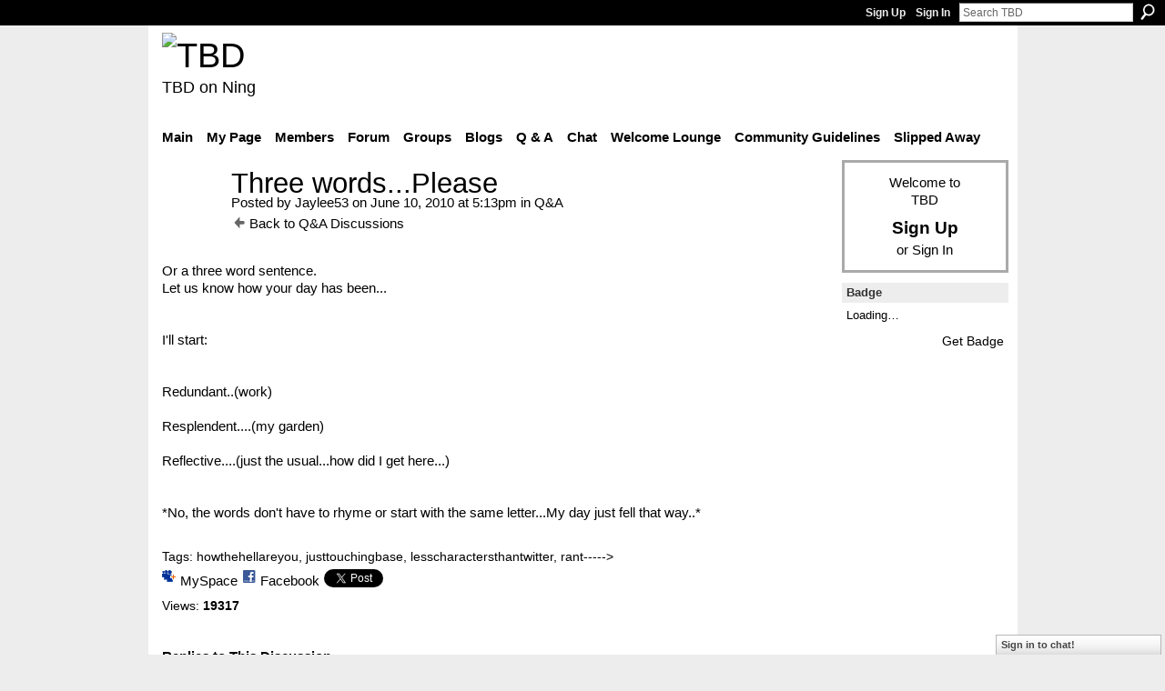

--- FILE ---
content_type: text/html; charset=UTF-8
request_url: http://teebeedee.ning.com/forum/topics/three-wordsplease?groupUrl=qa&commentId=1991841%3AComment%3A1005084&groupId=1991841%3AGroup%3A955069
body_size: 45748
content:
<!DOCTYPE html>
<html lang="en" xmlns:og="http://ogp.me/ns#">
    <head data-layout-view="default">
<script>
    window.dataLayer = window.dataLayer || [];
        </script>
<!-- Google Tag Manager -->
<script>(function(w,d,s,l,i){w[l]=w[l]||[];w[l].push({'gtm.start':
new Date().getTime(),event:'gtm.js'});var f=d.getElementsByTagName(s)[0],
j=d.createElement(s),dl=l!='dataLayer'?'&l='+l:'';j.async=true;j.src=
'https://www.googletagmanager.com/gtm.js?id='+i+dl;f.parentNode.insertBefore(j,f);
})(window,document,'script','dataLayer','GTM-T5W4WQ');</script>
<!-- End Google Tag Manager -->
            <meta http-equiv="Content-Type" content="text/html; charset=utf-8" />
    <title>Three words...Please - TBD</title>
    <link rel="icon" href="http://teebeedee.ning.com/favicon.ico" type="image/x-icon" />
    <link rel="SHORTCUT ICON" href="http://teebeedee.ning.com/favicon.ico" type="image/x-icon" />
    <meta name="description" content="Or a three word sentence. Let us know how your day has been...   I'll start:   Redundant..(work)  Resplendent....(my garden)  Reflective....(just the usual...h…" />
    <meta name="keywords" content="howthehellareyou, justtouchingbase, lesscharactersthantwitter, rant-----&amp;gt;" />
<meta name="title" content="Three words...Please" />
<meta property="og:type" content="website" />
<meta property="og:url" content="http://teebeedee.ning.com/forum/topics/three-wordsplease?groupUrl=qa&amp;commentId=1991841%3AComment%3A1005084&amp;groupId=1991841%3AGroup%3A955069" />
<meta property="og:title" content="Three words...Please" />
<meta property="og:image" content="https://storage.ning.com/topology/rest/1.0/file/get/2746163235?profile=UPSCALE_150x150">
<meta name="twitter:card" content="summary" />
<meta name="twitter:title" content="Three words...Please" />
<meta name="twitter:description" content="Or a three word sentence. Let us know how your day has been...   I'll start:   Redundant..(work)  Resplendent....(my garden)  Reflective....(just the usual...h…" />
<meta name="twitter:image" content="https://storage.ning.com/topology/rest/1.0/file/get/2746163235?profile=UPSCALE_150x150" />
<link rel="image_src" href="https://storage.ning.com/topology/rest/1.0/file/get/2746163235?profile=UPSCALE_150x150" />
<script type="text/javascript">
    djConfig = { baseScriptUri: 'http://teebeedee.ning.com/xn/static-6.11.8.1/js/dojo-0.3.1-ning/', isDebug: false }
ning = {"CurrentApp":{"premium":true,"iconUrl":"https:\/\/storage.ning.com\/topology\/rest\/1.0\/file\/get\/2746163235?profile=UPSCALE_150x150","url":"httpTeeBeeDee.ning.com","domains":[],"online":true,"privateSource":true,"id":"TeeBeeDee","appId":1991841,"description":"a home for TBD members.\nStill breathing, still living and still sharing.","name":"TBD","owner":"3ub11zuu7b15x","createdDate":"2008-01-31T20:54:57.467Z","runOwnAds":false},"CurrentProfile":null,"maxFileUploadSize":5};
        (function(){
            if (!window.ning) { return; }

            var age, gender, rand, obfuscated, combined;

            obfuscated = document.cookie.match(/xgdi=([^;]+)/);
            if (obfuscated) {
                var offset = 100000;
                obfuscated = parseInt(obfuscated[1]);
                rand = obfuscated / offset;
                combined = (obfuscated % offset) ^ rand;
                age = combined % 1000;
                gender = (combined / 1000) & 3;
                gender = (gender == 1 ? 'm' : gender == 2 ? 'f' : 0);
                ning.viewer = {"age":age,"gender":gender};
            }
        })();

        if (window.location.hash.indexOf('#!/') == 0) {
        window.location.replace(window.location.hash.substr(2));
    }
    window.xg = window.xg || {};
xg.captcha = {
    'shouldShow': false,
    'siteKey': '6Ldf3AoUAAAAALPgNx2gcXc8a_5XEcnNseR6WmsT'
};
xg.addOnRequire = function(f) { xg.addOnRequire.functions.push(f); };
xg.addOnRequire.functions = [];
xg.addOnFacebookLoad = function (f) { xg.addOnFacebookLoad.functions.push(f); };
xg.addOnFacebookLoad.functions = [];
xg._loader = {
    p: 0,
    loading: function(set) {  this.p++; },
    onLoad: function(set) {
                this.p--;
        if (this.p == 0 && typeof(xg._loader.onDone) == 'function') {
            xg._loader.onDone();
        }
    }
};
xg._loader.loading('xnloader');
if (window.bzplcm) {
    window.bzplcm._profileCount = 0;
    window.bzplcm._profileSend = function() { if (window.bzplcm._profileCount++ == 1) window.bzplcm.send(); };
}
xg._loader.onDone = function() {
            if(window.bzplcm)window.bzplcm.start('ni');
        xg.shared.util.parseWidgets();    var addOnRequireFunctions = xg.addOnRequire.functions;
    xg.addOnRequire = function(f) { f(); };
    try {
        if (addOnRequireFunctions) { dojo.lang.forEach(addOnRequireFunctions, function(onRequire) { onRequire.apply(); }); }
    } catch (e) {
        if(window.bzplcm)window.bzplcm.ts('nx').send();
        throw e;
    }
    if(window.bzplcm) { window.bzplcm.stop('ni'); window.bzplcm._profileSend(); }
};
window.xn = { track: { event: function() {}, pageView: function() {}, registerCompletedFlow: function() {}, registerError: function() {}, timer: function() { return { lapTime: function() {} }; } } };</script>
<meta name="medium" content="news" /><link rel="alternate" type="application/atom+xml" title="Three words...Please - TBD" href="http://teebeedee.ning.com/forum/topics/three-wordsplease?groupUrl=qa&amp;commentId=1991841%3AComment%3A1005084&amp;groupId=1991841%3AGroup%3A955069&amp;feed=yes&amp;xn_auth=no" /><link rel="alternate" type="application/atom+xml" title="Q&amp;amp;A - TBD" href="http://teebeedee.ning.com/group/qa/forum?sort=mostRecent&amp;feed=yes&amp;xn_auth=no" />
<style type="text/css" media="screen,projection">
#xg_navigation ul div.xg_subtab ul li a {
    color:#333333;
    background:#F2F2F2;
}
#xg_navigation ul div.xg_subtab ul li a:hover {
    color:#000000;
    background:#D9D9D9;
}
</style>

<style type="text/css" media="screen,projection">
@import url("http://static.ning.com/socialnetworkmain/widgets/index/css/common.min.css?xn_version=1229287718");
@import url("http://static.ning.com/socialnetworkmain/widgets/forum/css/component.min.css?xn_version=148829171");
@import url("http://static.ning.com/socialnetworkmain/widgets/chat/css/bottom-bar.min.css?xn_version=512265546");

</style>

<style type="text/css" media="screen,projection">
@import url("/generated-6946911921b1a8-57463101-css?xn_version=202512201152");

</style>

<style type="text/css" media="screen,projection">
@import url("/generated-69468fd4d60f40-62960780-css?xn_version=202512201152");

</style>

<!--[if IE 6]>
    <link rel="stylesheet" type="text/css" href="http://static.ning.com/socialnetworkmain/widgets/index/css/common-ie6.min.css?xn_version=463104712" />
<![endif]-->
<!--[if IE 7]>
<link rel="stylesheet" type="text/css" href="http://static.ning.com/socialnetworkmain/widgets/index/css/common-ie7.css?xn_version=2712659298" />
<![endif]-->
<link rel="EditURI" type="application/rsd+xml" title="RSD" href="http://teebeedee.ning.com/profiles/blog/rsd" />
<script type="text/javascript">(function(a,b){if(/(android|bb\d+|meego).+mobile|avantgo|bada\/|blackberry|blazer|compal|elaine|fennec|hiptop|iemobile|ip(hone|od)|iris|kindle|lge |maemo|midp|mmp|netfront|opera m(ob|in)i|palm( os)?|phone|p(ixi|re)\/|plucker|pocket|psp|series(4|6)0|symbian|treo|up\.(browser|link)|vodafone|wap|windows (ce|phone)|xda|xiino/i.test(a)||/1207|6310|6590|3gso|4thp|50[1-6]i|770s|802s|a wa|abac|ac(er|oo|s\-)|ai(ko|rn)|al(av|ca|co)|amoi|an(ex|ny|yw)|aptu|ar(ch|go)|as(te|us)|attw|au(di|\-m|r |s )|avan|be(ck|ll|nq)|bi(lb|rd)|bl(ac|az)|br(e|v)w|bumb|bw\-(n|u)|c55\/|capi|ccwa|cdm\-|cell|chtm|cldc|cmd\-|co(mp|nd)|craw|da(it|ll|ng)|dbte|dc\-s|devi|dica|dmob|do(c|p)o|ds(12|\-d)|el(49|ai)|em(l2|ul)|er(ic|k0)|esl8|ez([4-7]0|os|wa|ze)|fetc|fly(\-|_)|g1 u|g560|gene|gf\-5|g\-mo|go(\.w|od)|gr(ad|un)|haie|hcit|hd\-(m|p|t)|hei\-|hi(pt|ta)|hp( i|ip)|hs\-c|ht(c(\-| |_|a|g|p|s|t)|tp)|hu(aw|tc)|i\-(20|go|ma)|i230|iac( |\-|\/)|ibro|idea|ig01|ikom|im1k|inno|ipaq|iris|ja(t|v)a|jbro|jemu|jigs|kddi|keji|kgt( |\/)|klon|kpt |kwc\-|kyo(c|k)|le(no|xi)|lg( g|\/(k|l|u)|50|54|\-[a-w])|libw|lynx|m1\-w|m3ga|m50\/|ma(te|ui|xo)|mc(01|21|ca)|m\-cr|me(rc|ri)|mi(o8|oa|ts)|mmef|mo(01|02|bi|de|do|t(\-| |o|v)|zz)|mt(50|p1|v )|mwbp|mywa|n10[0-2]|n20[2-3]|n30(0|2)|n50(0|2|5)|n7(0(0|1)|10)|ne((c|m)\-|on|tf|wf|wg|wt)|nok(6|i)|nzph|o2im|op(ti|wv)|oran|owg1|p800|pan(a|d|t)|pdxg|pg(13|\-([1-8]|c))|phil|pire|pl(ay|uc)|pn\-2|po(ck|rt|se)|prox|psio|pt\-g|qa\-a|qc(07|12|21|32|60|\-[2-7]|i\-)|qtek|r380|r600|raks|rim9|ro(ve|zo)|s55\/|sa(ge|ma|mm|ms|ny|va)|sc(01|h\-|oo|p\-)|sdk\/|se(c(\-|0|1)|47|mc|nd|ri)|sgh\-|shar|sie(\-|m)|sk\-0|sl(45|id)|sm(al|ar|b3|it|t5)|so(ft|ny)|sp(01|h\-|v\-|v )|sy(01|mb)|t2(18|50)|t6(00|10|18)|ta(gt|lk)|tcl\-|tdg\-|tel(i|m)|tim\-|t\-mo|to(pl|sh)|ts(70|m\-|m3|m5)|tx\-9|up(\.b|g1|si)|utst|v400|v750|veri|vi(rg|te)|vk(40|5[0-3]|\-v)|vm40|voda|vulc|vx(52|53|60|61|70|80|81|83|85|98)|w3c(\-| )|webc|whit|wi(g |nc|nw)|wmlb|wonu|x700|yas\-|your|zeto|zte\-/i.test(a.substr(0,4)))window.location.replace(b)})(navigator.userAgent||navigator.vendor||window.opera,'http://teebeedee.ning.com/m/group/discussion?id=1991841%3ATopic%3A984084');</script>
    </head>
    <body>
<!-- Google Tag Manager (noscript) -->
<noscript><iframe src="https://www.googletagmanager.com/ns.html?id=GTM-T5W4WQ"
height="0" width="0" style="display:none;visibility:hidden"></iframe></noscript>
<!-- End Google Tag Manager (noscript) -->
                <div id="xn_bar">
            <div id="xn_bar_menu">
                <div id="xn_bar_menu_branding" >
                                    </div>

                <div id="xn_bar_menu_more">
                    <form id="xn_bar_menu_search" method="GET" action="http://teebeedee.ning.com/main/search/search">
                        <fieldset>
                            <input type="text" name="q" id="xn_bar_menu_search_query" value="Search TBD" _hint="Search TBD" accesskey="4" class="text xj_search_hint" />
                            <a id="xn_bar_menu_search_submit" href="#" onclick="document.getElementById('xn_bar_menu_search').submit();return false">Search</a>
                        </fieldset>
                    </form>
                </div>

                            <ul id="xn_bar_menu_tabs">
                                            <li><a href="http://teebeedee.ning.com/main/authorization/signUp?target=http%3A%2F%2Fteebeedee.ning.com%2Fforum%2Ftopics%2Fthree-wordsplease%3FgroupUrl%3Dqa%26commentId%3D1991841%253AComment%253A1005084%26groupId%3D1991841%253AGroup%253A955069">Sign Up</a></li>
                                                <li><a href="http://teebeedee.ning.com/main/authorization/signIn?target=http%3A%2F%2Fteebeedee.ning.com%2Fforum%2Ftopics%2Fthree-wordsplease%3FgroupUrl%3Dqa%26commentId%3D1991841%253AComment%253A1005084%26groupId%3D1991841%253AGroup%253A955069">Sign In</a></li>
                                    </ul>
                        </div>
        </div>
        
        
        <div id="xg" class="xg_theme xg_widget_forum xg_widget_forum_topic xg_widget_forum_topic_show" data-layout-pack="classic">
            <div id="xg_head">
                <div id="xg_masthead">
                    <p id="xg_sitename"><a id="application_name_header_link" href="/"><img src="http://storage.ning.com/topology/rest/1.0/file/get/2236855831?profile=RESIZE_320x320" alt="TBD"></a></p>
                    <p id="xg_sitedesc" class="xj_site_desc">TBD on Ning</p>
                </div>
                <div id="xg_navigation">
                    <ul>
    <li id="xg_tab_main" class="xg_subtab"><a href="/"><span>Main</span></a></li><li id="xg_tab_profile" class="xg_subtab"><a href="/profiles"><span>My Page</span></a></li><li id="xg_tab_members" class="xg_subtab"><a href="/profiles/members/"><span>Members</span></a></li><li id="xg_tab_forum" class="xg_subtab"><a href="/forum"><span>Forum</span></a></li><li id="xg_tab_groups" class="xg_subtab this"><a href="/groups"><span>Groups</span></a></li><li id="xg_tab_blogs" class="xg_subtab"><a href="/profiles/blog/list"><span>Blogs</span></a></li><li id="xg_tab_xn0" class="xg_subtab"><a href="/group/qa"><span>Q &amp; A</span></a></li><li id="xg_tab_chat" class="xg_subtab"><a href="/chat"><span>Chat</span></a></li><li id="xg_tab_xn3" class="xg_subtab"><a href="/group/thewelcomelounge"><span>Welcome Lounge</span></a></li><li id="xg_tab_xn1" class="xg_subtab"><a href="/group/communityguidelines"><span>Community Guidelines</span></a></li><li id="xg_tab_xn2" class="xg_subtab"><a href="/group/slipped-away"><span>Slipped Away</span></a></li></ul>

                </div>
            </div>
            
            <div id="xg_body">
                
                <div class="xg_column xg_span-16 xj_classic_canvas">
                    <div class="xg_module xg_module_with_dialog">
    <div class="xg_headline xg_headline-img xg_headline-2l">
    <div class="ib"><span class="xg_avatar"><a class="fn url" href="http://teebeedee.ning.com/profile/Jaylee53"  title="Jaylee53"><span class="table_img dy-avatar dy-avatar-64 "><img  class="photo photo" src="http://storage.ning.com/topology/rest/1.0/file/get/2190196351?profile=RESIZE_64x64&amp;width=64&amp;height=64&amp;crop=1%3A1" alt="" /></span></a></span></div>
<div class="tb"><h1>Three words...Please</h1>
        <ul class="navigation byline">
            <li><a class="nolink">Posted by </a><a href="/profile/Jaylee53">Jaylee53</a><a class="nolink"> on June 10, 2010 at 5:13pm in </a><a href="http://teebeedee.ning.com/group/qa">Q&amp;A</a></li>
            <li><a href="http://teebeedee.ning.com/group/qa/forum" class="xg_sprite xg_sprite-back">Back to Q&amp;A Discussions</a></li>
        </ul>
    </div>
</div>
    <div class="xg_module_body">
        <div class="discussion" data-category-id="">
            <div class="description">
                                <div class="xg_user_generated">
                    <p>Or a three word sentence.<br/> Let us know how your day has been...<br/> <br/> <br/> I'll start:<br/> <br/> <br/> Redundant..(work)<br/> <br/> Resplendent....(my garden)<br/> <br/> Reflective....(just the usual...how did I get here...)<br/> <br/> <br/> *No, the words don't have to rhyme or start with the same letter...My day just fell that way..*<br/> <br/></p>                </div>
            </div>
        </div>
                    <p class="small" id="tagsList">
                Tags: <a href="http://teebeedee.ning.com/group/qa/forum/topic/listForTag?tag=howthehellareyou">howthehellareyou</a>, <a href="http://teebeedee.ning.com/group/qa/forum/topic/listForTag?tag=justtouchingbase">justtouchingbase</a>, <a href="http://teebeedee.ning.com/group/qa/forum/topic/listForTag?tag=lesscharactersthantwitter">lesscharactersthantwitter</a>, <a href="http://teebeedee.ning.com/group/qa/forum/topic/listForTag?tag=rant-----%3E">rant-----&gt;</a>            </p>
                <div class="left-panel">
                            <p class="share-links clear">
                <a href="http://www.myspace.com/Modules/PostTo/Pages/?t=Three%20words...Please&c=Check%20out%20%22Three%20words...Please%22%20on%20TBD&u=http%3A%2F%2Fteebeedee.ning.com%2Fxn%2Fdetail%2F1991841%3ATopic%3A984084&l=2" class="post_to_myspace" target="_blank">MySpace</a>            <script>!function(d,s,id){var js,fjs=d.getElementsByTagName(s)[0];if(!d.getElementById(id)){js=d.createElement(s);js.id=id;js.src="//platform.twitter.com/widgets.js";fjs.parentNode.insertBefore(js,fjs);}}(document,"script","twitter-wjs");</script>
                    <span class="xg_tweet">
        <a href="https://twitter.com/share" class="post_to_twitter twitter-share-button" target="_blank"
            data-text="Checking out &quot;Three words...Please&quot; on TBD:" data-url="http://teebeedee.ning.com/forum/topics/three-wordsplease?groupUrl=qa&amp;commentId=1991841%3AComment%3A1005084&amp;groupId=1991841%3AGroup%3A955069" data-count="none" data-dnt="true">Tweet</a>
        </span>
                <a class="post_to_facebook xj_post_to_facebook" href="http://www.facebook.com/share.php?u=http%3A%2F%2Fteebeedee.ning.com%2Fforum%2Ftopics%2Fthree-wordsplease%3FgroupUrl%3Dqa%26commentId%3D1991841%253AComment%253A1005084%26groupId%3D1991841%253AGroup%253A955069%26xg_source%3Dfacebookshare&amp;t=" _url="http://teebeedee.ning.com/forum/topics/three-wordsplease?groupUrl=qa&amp;commentId=1991841%3AComment%3A1005084&amp;groupId=1991841%3AGroup%3A955069&amp;xg_source=facebookshare" _title="" _log="{&quot;module&quot;:&quot;forum&quot;,&quot;page&quot;:&quot;topic&quot;,&quot;action&quot;:&quot;show&quot;}">Facebook</a>
                    </p>
                            <script>xg.addOnRequire(function () { xg.post('/main/viewcount/update?xn_out=json', {key: '1991841:Topic:984084', x: 'cc635f6'}); });</script>                <p class="small dy-clear view-count-container">
    <span class="view-count-label">Views:</span> <span class="view-count">19317</span></p>

                    </div>
                <dl id="cf" class="discussion noindent">
                    </dl>
    </div>
</div>
    <div class="xg_module">
            <div id="discussionReplies" >
            <div class="xg_module_body">
                <h3 id="comments" _scrollTo="cid-1991841:Comment:1005084">Replies to This Discussion</h3>
                                    <dl class="discussion clear i0 xg_lightborder">
    <dt class="byline">
        <a name="1991841:Comment:1004929" id="cid-1991841:Comment:1004929"></a>         <span class="xg_avatar"><a class="fn url" href="http://teebeedee.ning.com/profile/BobStepp"  title="Bob Stepp"><span class="table_img dy-avatar dy-avatar-48 "><img  class="photo photo left" src="http://storage.ning.com/topology/rest/1.0/file/get/2190199979?profile=RESIZE_48X48&amp;width=48&amp;height=48&amp;crop=1%3A1" alt="" /></span></a></span><a name="1991841Comment1004929" href="http://teebeedee.ning.com/xn/detail/1991841:Comment:1004929" title="Permalink to this Reply" class="xg_icon xg_icon-permalink">Permalink</a> Reply by <a href="http://teebeedee.ning.com/group/qa/forum/topic/listForContributor?user=0lt9gs1mpc1m7" class="fn url">Bob Stepp</a> on <span class="timestamp">July 6, 2010 at 7:03pm</span>    </dt>
        <dd>
                        <div class="description" id="desc_1991841Comment1004929"><div class="xg_user_generated">Happy<br />
<br />
relaxing<br />
<br />
"incident"</div></div>
                </dd>
        <dd>
        <ul class="actionlinks">
    <li class="actionlink"></li>    </ul>
</dl>
<dl class="discussion clear i0 xg_lightborder">
    <dt class="byline">
        <a name="1991841:Comment:1004961" id="cid-1991841:Comment:1004961"></a>         <span class="xg_avatar"><a class="fn url" href="http://teebeedee.ning.com/profile/Taylor565"  title="d&#039;s girl"><span class="table_img dy-avatar dy-avatar-48 "><img  class="photo photo left" src="http://storage.ning.com/topology/rest/1.0/file/get/2190210434?profile=RESIZE_48X48&amp;width=48&amp;height=48&amp;crop=1%3A1" alt="" /></span></a></span><a name="1991841Comment1004961" href="http://teebeedee.ning.com/xn/detail/1991841:Comment:1004961" title="Permalink to this Reply" class="xg_icon xg_icon-permalink">Permalink</a> Reply by <a href="http://teebeedee.ning.com/group/qa/forum/topic/listForContributor?user=1o8iz6ivikl8x" class="fn url">d&#039;s girl</a> on <span class="timestamp">July 6, 2010 at 8:33pm</span>    </dt>
        <dd>
                        <div class="description" id="desc_1991841Comment1004961"><div class="xg_user_generated">Worked hard tonight.</div></div>
                </dd>
        <dd>
        <ul class="actionlinks">
    <li class="actionlink"></li>    </ul>
</dl>
<dl class="discussion clear i0 xg_lightborder">
    <dt class="byline">
        <a name="1991841:Comment:1004976" id="cid-1991841:Comment:1004976"></a>         <span class="xg_avatar"><a class="fn url" href="http://teebeedee.ning.com/profile/Goldilocks46"  title="Goldilocks46"><span class="table_img dy-avatar dy-avatar-48 "><img  class="photo photo left" src="http://storage.ning.com/topology/rest/1.0/file/get/2190182477?profile=RESIZE_48X48&amp;width=48&amp;height=48&amp;crop=1%3A1" alt="" /></span></a></span><a name="1991841Comment1004976" href="http://teebeedee.ning.com/xn/detail/1991841:Comment:1004976" title="Permalink to this Reply" class="xg_icon xg_icon-permalink">Permalink</a> Reply by <a href="http://teebeedee.ning.com/group/qa/forum/topic/listForContributor?user=0mnwj3t6ja9ua" class="fn url">Goldilocks46</a> on <span class="timestamp">July 6, 2010 at 9:33pm</span>    </dt>
        <dd>
                        <div class="description" id="desc_1991841Comment1004976"><div class="xg_user_generated">Grateful<br />
<br />
For<br />
<br />
A/C!</div></div>
                </dd>
        <dd>
        <ul class="actionlinks">
    <li class="actionlink"></li>    </ul>
</dl>
<dl class="discussion clear i1 xg_lightborder">
    <dt class="byline">
        <a name="1991841:Comment:1005084" id="cid-1991841:Comment:1005084"></a>         <span class="xg_avatar"><a class="fn url" href="http://teebeedee.ning.com/profile/BobStepp"  title="Bob Stepp"><span class="table_img dy-avatar dy-avatar-48 "><img  class="photo photo left" src="http://storage.ning.com/topology/rest/1.0/file/get/2190199979?profile=RESIZE_48X48&amp;width=48&amp;height=48&amp;crop=1%3A1" alt="" /></span></a></span><a name="1991841Comment1005084" href="http://teebeedee.ning.com/xn/detail/1991841:Comment:1005084" title="Permalink to this Reply" class="xg_icon xg_icon-permalink">Permalink</a> Reply by <a href="http://teebeedee.ning.com/group/qa/forum/topic/listForContributor?user=0lt9gs1mpc1m7" class="fn url">Bob Stepp</a> on <span class="timestamp">July 7, 2010 at 5:52am</span>    </dt>
        <dd>
                        <div class="description" id="desc_1991841Comment1005084"><div class="xg_user_generated">Awake<br />
<br />
and<br />
<br />
vertical!</div></div>
                </dd>
        <dd>
        <ul class="actionlinks">
    <li class="actionlink"></li>    </ul>
</dl>
<dl class="discussion clear i0 xg_lightborder">
    <dt class="byline">
        <a name="1991841:Comment:1005104" id="cid-1991841:Comment:1005104"></a>         <span class="xg_avatar"><a class="fn url" href="http://teebeedee.ning.com/profile/Chezmoi"  title="Chez moi"><span class="table_img dy-avatar dy-avatar-48 "><img  class="photo photo left" src="http://storage.ning.com/topology/rest/1.0/file/get/2190181173?profile=RESIZE_48X48&amp;width=48&amp;height=48&amp;crop=1%3A1" alt="" /></span></a></span><a name="1991841Comment1005104" href="http://teebeedee.ning.com/xn/detail/1991841:Comment:1005104" title="Permalink to this Reply" class="xg_icon xg_icon-permalink">Permalink</a> Reply by <a href="http://teebeedee.ning.com/group/qa/forum/topic/listForContributor?user=2m25fq0l2ie0d" class="fn url">Chez moi</a> on <span class="timestamp">July 7, 2010 at 6:23am</span>    </dt>
        <dd>
                        <div class="description" id="desc_1991841Comment1005104"><div class="xg_user_generated">On<br />
My<br />
Way</div></div>
                </dd>
        <dd>
        <ul class="actionlinks">
    <li class="actionlink"></li>    </ul>
</dl>
<dl class="discussion clear i3 xg_lightborder">
    <dt class="byline">
        <a name="1991841:Comment:1005151" id="cid-1991841:Comment:1005151"></a>         <span class="xg_avatar"><a class="fn url" href="http://teebeedee.ning.com/profile/SlayerDug"  title="Slayer Dug"><span class="table_img dy-avatar dy-avatar-48 "><img  class="photo photo left" src="http://storage.ning.com/topology/rest/1.0/file/get/2190188487?profile=RESIZE_48X48&amp;width=48&amp;height=48&amp;crop=1%3A1" alt="" /></span></a></span><a name="1991841Comment1005151" href="http://teebeedee.ning.com/xn/detail/1991841:Comment:1005151" title="Permalink to this Reply" class="xg_icon xg_icon-permalink">Permalink</a> Reply by <a href="http://teebeedee.ning.com/group/qa/forum/topic/listForContributor?user=2yva618ipcmd1" class="fn url">Slayer Dug</a> on <span class="timestamp">July 7, 2010 at 8:15am</span>    </dt>
        <dd>
                        <div class="description" id="desc_1991841Comment1005151"><div class="xg_user_generated">Danger<br />
<br />
Will<br />
<br />
Robinson</div></div>
                </dd>
        <dd>
        <ul class="actionlinks">
    <li class="actionlink"></li>    </ul>
</dl>
<dl class="discussion clear i2 xg_lightborder">
    <dt class="byline">
        <a name="1991841:Comment:1005348" id="cid-1991841:Comment:1005348"></a>         <span class="xg_avatar"><a class="fn url" href="http://teebeedee.ning.com/profile/Chezmoi"  title="Chez moi"><span class="table_img dy-avatar dy-avatar-48 "><img  class="photo photo left" src="http://storage.ning.com/topology/rest/1.0/file/get/2190181173?profile=RESIZE_48X48&amp;width=48&amp;height=48&amp;crop=1%3A1" alt="" /></span></a></span><a name="1991841Comment1005348" href="http://teebeedee.ning.com/xn/detail/1991841:Comment:1005348" title="Permalink to this Reply" class="xg_icon xg_icon-permalink">Permalink</a> Reply by <a href="http://teebeedee.ning.com/group/qa/forum/topic/listForContributor?user=2m25fq0l2ie0d" class="fn url">Chez moi</a> on <span class="timestamp">July 7, 2010 at 1:21pm</span>    </dt>
        <dd>
                        <div class="description" id="desc_1991841Comment1005348"><div class="xg_user_generated"><i>Obedient<br />
<br />
Little<br />
<br />
Lemmings<br />
</i><br />
<br />
W<br />
T<br />
F</div></div>
                </dd>
        <dd>
        <ul class="actionlinks">
    <li class="actionlink"></li>    </ul>
</dl>
<dl class="discussion clear i0 xg_lightborder">
    <dt class="byline">
        <a name="1991841:Comment:1005178" id="cid-1991841:Comment:1005178"></a>         <span class="xg_avatar"><a class="fn url" href="http://teebeedee.ning.com/profile/funesthememorious"  title="funesthememorious"><span class="table_img dy-avatar dy-avatar-48 "><img  class="photo photo left" src="http://storage.ning.com/topology/rest/1.0/file/get/7543465469?profile=RESIZE_48X48&amp;width=48&amp;height=48&amp;crop=1%3A1" alt="" /></span></a></span><a name="1991841Comment1005178" href="http://teebeedee.ning.com/xn/detail/1991841:Comment:1005178" title="Permalink to this Reply" class="xg_icon xg_icon-permalink">Permalink</a> Reply by <a href="http://teebeedee.ning.com/group/qa/forum/topic/listForContributor?user=3w0zfdjq58ejc" class="fn url">funesthememorious</a> on <span class="timestamp">July 7, 2010 at 8:46am</span>    </dt>
        <dd>
                        <div class="description" id="desc_1991841Comment1005178"><div class="xg_user_generated">Cool<br />
and<br />
discreet</div></div>
                </dd>
        <dd>
        <ul class="actionlinks">
    <li class="actionlink"></li>    </ul>
</dl>
<dl class="discussion clear i0 xg_lightborder">
    <dt class="byline">
        <a name="1991841:Comment:1005363" id="cid-1991841:Comment:1005363"></a>         <span class="xg_avatar"><a class="fn url" href="http://teebeedee.ning.com/profile/Goldilocks46"  title="Goldilocks46"><span class="table_img dy-avatar dy-avatar-48 "><img  class="photo photo left" src="http://storage.ning.com/topology/rest/1.0/file/get/2190182477?profile=RESIZE_48X48&amp;width=48&amp;height=48&amp;crop=1%3A1" alt="" /></span></a></span><a name="1991841Comment1005363" href="http://teebeedee.ning.com/xn/detail/1991841:Comment:1005363" title="Permalink to this Reply" class="xg_icon xg_icon-permalink">Permalink</a> Reply by <a href="http://teebeedee.ning.com/group/qa/forum/topic/listForContributor?user=0mnwj3t6ja9ua" class="fn url">Goldilocks46</a> on <span class="timestamp">July 7, 2010 at 2:28pm</span>    </dt>
        <dd>
                        <div class="description" id="desc_1991841Comment1005363"><div class="xg_user_generated">Busy<br />
<br />
Busy<br />
<br />
Busy!</div></div>
                </dd>
        <dd>
        <ul class="actionlinks">
    <li class="actionlink"></li>    </ul>
</dl>
<dl class="discussion clear i1 xg_lightborder">
    <dt class="byline">
        <a name="1991841:Comment:1005491" id="cid-1991841:Comment:1005491"></a>         <span class="xg_avatar"><a class="fn url" href="http://teebeedee.ning.com/profile/Jaylee53"  title="Jaylee53"><span class="table_img dy-avatar dy-avatar-48 "><img  class="photo photo left" src="http://storage.ning.com/topology/rest/1.0/file/get/2190196351?profile=RESIZE_48X48&amp;width=48&amp;height=48&amp;crop=1%3A1" alt="" /></span></a></span><a name="1991841Comment1005491" href="http://teebeedee.ning.com/xn/detail/1991841:Comment:1005491" title="Permalink to this Reply" class="xg_icon xg_icon-permalink">Permalink</a> Reply by <a href="http://teebeedee.ning.com/group/qa/forum/topic/listForContributor?user=13ieuuwew0swv" class="fn url">Jaylee53</a> on <span class="timestamp">July 7, 2010 at 3:51pm</span>    </dt>
        <dd>
                        <div class="description" id="desc_1991841Comment1005491"><div class="xg_user_generated">Not so busy<br />
<br />
Just very hot<br />
<br />
Love my A/C</div></div>
                </dd>
        <dd>
        <ul class="actionlinks">
    <li class="actionlink"></li>    </ul>
</dl>
<dl class="discussion clear i0 xg_lightborder">
    <dt class="byline">
        <a name="1991841:Comment:1005659" id="cid-1991841:Comment:1005659"></a>         <span class="xg_avatar"><a class="fn url" href="http://teebeedee.ning.com/profile/GaryYoung"  title="Stir Young"><span class="table_img dy-avatar dy-avatar-48 "><img  class="photo photo left" src="http://storage.ning.com/topology/rest/1.0/file/get/2190182236?profile=RESIZE_48X48&amp;width=48&amp;height=48&amp;crop=1%3A1" alt="" /></span></a></span><a name="1991841Comment1005659" href="http://teebeedee.ning.com/xn/detail/1991841:Comment:1005659" title="Permalink to this Reply" class="xg_icon xg_icon-permalink">Permalink</a> Reply by <a href="http://teebeedee.ning.com/group/qa/forum/topic/listForContributor?user=29aaw4kvh00fv" class="fn url">Stir Young</a> on <span class="timestamp">July 7, 2010 at 6:49pm</span>    </dt>
        <dd>
                        <div class="description" id="desc_1991841Comment1005659"><div class="xg_user_generated">Less<br />
<br />
humidity<br />
<br />
today!</div></div>
                </dd>
        <dd>
        <ul class="actionlinks">
    <li class="actionlink"></li>    </ul>
</dl>
<dl class="discussion clear i1 xg_lightborder">
    <dt class="byline">
        <a name="1991841:Comment:1005665" id="cid-1991841:Comment:1005665"></a>         <span class="xg_avatar"><a class="fn url" href="http://teebeedee.ning.com/profile/BobStepp"  title="Bob Stepp"><span class="table_img dy-avatar dy-avatar-48 "><img  class="photo photo left" src="http://storage.ning.com/topology/rest/1.0/file/get/2190199979?profile=RESIZE_48X48&amp;width=48&amp;height=48&amp;crop=1%3A1" alt="" /></span></a></span><a name="1991841Comment1005665" href="http://teebeedee.ning.com/xn/detail/1991841:Comment:1005665" title="Permalink to this Reply" class="xg_icon xg_icon-permalink">Permalink</a> Reply by <a href="http://teebeedee.ning.com/group/qa/forum/topic/listForContributor?user=0lt9gs1mpc1m7" class="fn url">Bob Stepp</a> on <span class="timestamp">July 7, 2010 at 6:52pm</span>    </dt>
        <dd>
                        <div class="description" id="desc_1991841Comment1005665"><div class="xg_user_generated">Rain<br />
<br />
possible<br />
<br />
<br />
tonight</div></div>
                </dd>
        <dd>
        <ul class="actionlinks">
    <li class="actionlink"></li>    </ul>
</dl>
                            <ul class="pagination easyclear ">
                        <li><a class="" href="http://teebeedee.ning.com/forum/topics/three-wordsplease?groupUrl=qa&amp;groupId=1991841%3AGroup%3A955069&amp;id=1991841%3ATopic%3A984084&amp;page=13#comments">‹ Previous</a></li>
                        <li><a href="http://teebeedee.ning.com/forum/topics/three-wordsplease?groupUrl=qa&amp;groupId=1991841%3AGroup%3A955069&amp;id=1991841%3ATopic%3A984084&amp;page=1#comments">1</a></li>
                        <li><span>&hellip;</span><li>
                                <li><a href="http://teebeedee.ning.com/forum/topics/three-wordsplease?groupUrl=qa&amp;groupId=1991841%3AGroup%3A955069&amp;id=1991841%3ATopic%3A984084&amp;page=12#comments">12</a></li>
                            <li><a href="http://teebeedee.ning.com/forum/topics/three-wordsplease?groupUrl=qa&amp;groupId=1991841%3AGroup%3A955069&amp;id=1991841%3ATopic%3A984084&amp;page=13#comments">13</a></li>
                        <li><span>14</span></li>
                    <li><a href="http://teebeedee.ning.com/forum/topics/three-wordsplease?groupUrl=qa&amp;groupId=1991841%3AGroup%3A955069&amp;id=1991841%3ATopic%3A984084&amp;page=15#comments">15</a></li>
                            <li><a href="http://teebeedee.ning.com/forum/topics/three-wordsplease?groupUrl=qa&amp;groupId=1991841%3AGroup%3A955069&amp;id=1991841%3ATopic%3A984084&amp;page=16#comments">16</a></li>
                                <li><span>&hellip;</span><li>
                                    <li><a href="http://teebeedee.ning.com/forum/topics/three-wordsplease?groupUrl=qa&amp;groupId=1991841%3AGroup%3A955069&amp;id=1991841%3ATopic%3A984084&amp;page=394#comments">394</a></li>
                                <li><a class="" href="http://teebeedee.ning.com/forum/topics/three-wordsplease?groupUrl=qa&amp;groupId=1991841%3AGroup%3A955069&amp;id=1991841%3ATopic%3A984084&amp;page=15#comments">Next ›</a></li>
                                <li class="right">
                        <span style="display:none" dojoType="Pagination" _maxPage="394" _gotoUrl="http://teebeedee.ning.com/forum/topics/three-wordsplease?groupUrl=qa&amp;groupId=1991841%3AGroup%3A955069&amp;id=1991841%3ATopic%3A984084&amp;page=__PAGE___#comments">
                        <label>Page</label>
                        <input class="textfield pagination_input align-right" value="15" type="text" name="goto_page" size="2"/>
                        <input class="goto_button button" value="Go" type="button"/></span>
                    </li>
                            </ul>
                    </div>
            <div class="xg_module_foot">
                                    <p class="left">
                        <a class="xg_icon xg_icon-rss" href="http://teebeedee.ning.com/forum/topics/three-wordsplease?groupUrl=qa&amp;commentId=1991841%3AComment%3A1005084&amp;groupId=1991841%3AGroup%3A955069&amp;feed=yes&amp;xn_auth=no">RSS</a>
                    </p>
                            </div>
        </div>
    </div>

                </div>
                <div class="xg_column xg_span-4 xg_last xj_classic_sidebar">
                        <div class="xg_module" id="xg_module_account">
        <div class="xg_module_body xg_signup xg_lightborder">
            <p>Welcome to<br />TBD</p>
                        <p class="last-child"><big><strong><a href="http://teebeedee.ning.com/main/authorization/signUp?target=http%3A%2F%2Fteebeedee.ning.com%2Fforum%2Ftopics%2Fthree-wordsplease%3FgroupUrl%3Dqa%26commentId%3D1991841%253AComment%253A1005084%26groupId%3D1991841%253AGroup%253A955069">Sign Up</a></strong></big><br/>or <a href="http://teebeedee.ning.com/main/authorization/signIn?target=http%3A%2F%2Fteebeedee.ning.com%2Fforum%2Ftopics%2Fthree-wordsplease%3FgroupUrl%3Dqa%26commentId%3D1991841%253AComment%253A1005084%26groupId%3D1991841%253AGroup%253A955069" style="white-space:nowrap">Sign In</a></p>
                    </div>
    </div>
	<div class="xg_module module_badge">
		<div class="xg_module_head">
	    <h2>Badge</h2>
	    </div>
	    <div class="xg_module_body xj_badge_body xj_embed_container" data-module_name="badge" _embedCode="&lt;object classid=&quot;clsid:D27CDB6E-AE6D-11cf-96B8-444553540000&quot; codebase=&quot;http://fpdownload.macromedia.com/get/flashplayer/current/swflash.cab&quot;
    id=&quot;badgeSwf&quot; width=&quot;100%&quot; height=&quot;104&quot; &gt;
    &lt;param name=&quot;movie&quot; value=&quot;http://static.ning.com/socialnetworkmain/widgets/index/swf/badge.swf?xn_version=124632088&quot; /&gt;
    &lt;param name=&quot;quality&quot; value=&quot;high&quot; /&gt;
    &lt;param name=&quot;bgcolor&quot; value=&quot;#FFFFCC&quot; /&gt;
    &lt;param name=&quot;flashvars&quot; value=&quot;hideVisit=1&amp;amp;config=http%3A%2F%2Fteebeedee.ning.com%2Fmain%2Fbadge%2FshowPlayerConfig%3Fsize%3Dsmall%26v%3D11&amp;amp;backgroundColor=0xFFFFCC&amp;amp;textColor=0x000000&quot; /&gt;
    &lt;param name=&quot;wmode&quot; value=&quot;opaque&quot;/&gt;
    &lt;param name=&quot;allowScriptAccess&quot; value=&quot;always&quot; /&gt;
&lt;embed
    class=&quot;xj_badge_embed&quot;
    src=&quot;http://static.ning.com/socialnetworkmain/widgets/index/swf/badge.swf?xn_version=124632088&quot;
    quality=high
    bgColor=&quot;#FFFFCC&quot;
    width=&quot;100%&quot;
    height=&quot;104&quot;
    name=&quot;badgeSwf&quot;
    type=&quot;application/x-shockwave-flash&quot;
    pluginspage=&quot;http://www.macromedia.com/go/getflashplayer&quot;
    wmode=&quot;opaque&quot;
    FlashVars=&quot;hideVisit=1&amp;amp;config=http%3A%2F%2Fteebeedee.ning.com%2Fmain%2Fbadge%2FshowPlayerConfig%3Fsize%3Dsmall%26v%3D11&amp;amp;backgroundColor=0xFFFFCC&amp;amp;textColor=0x000000&quot;
    scale=&quot;noscale&quot;
    allowScriptAccess=&quot;always&quot;&gt;
&lt;/embed&gt;
&lt;/object&gt;">
    Loading…</div>
	    <div class="xg_module_foot">
	        <p class="right"><a href="http://teebeedee.ning.com/main/embeddable/list">Get Badge</a></p>
	    </div>
	</div>

                </div>
            </div>
            <div id="xg_foot">
                <p class="left">
    © 2026             &nbsp; Created by <a href="/profile/Aggie">Aggie</a>.            &nbsp;
    Powered by<a class="poweredBy-logo" href="https://www.ning.com/" title="" alt="" rel="dofollow">
    <img class="poweredbylogo" width="87" height="15" src="http://static.ning.com/socialnetworkmain/widgets/index/gfx/Ning_MM_footer_wht@2x.png?xn_version=2105418020"
         title="Ning Website Builder" alt="Website builder | Create website | Ning.com">
</a>    </p>
    <p class="right xg_lightfont">
                    <a href="http://teebeedee.ning.com/main/embeddable/list">Badges</a> &nbsp;|&nbsp;
                        <a href="http://teebeedee.ning.com/main/authorization/signUp?target=http%3A%2F%2Fteebeedee.ning.com%2Fmain%2Findex%2Freport&amp;groupToJoin=qa" dojoType="PromptToJoinLink" _joinPromptText="Like what you see in Q&amp;A? Join Now!" _hasSignUp="true" _signInUrl="http://teebeedee.ning.com/main/authorization/signIn?target=http%3A%2F%2Fteebeedee.ning.com%2Fmain%2Findex%2Freport&amp;groupToJoin=qa">Report an Issue</a> &nbsp;|&nbsp;
                        <a href="http://teebeedee.ning.com/main/authorization/termsOfService?previousUrl=http%3A%2F%2Fteebeedee.ning.com%2Fforum%2Ftopics%2Fthree-wordsplease%3FgroupUrl%3Dqa%26commentId%3D1991841%253AComment%253A1005084%26groupId%3D1991841%253AGroup%253A955069">Terms of Service</a>
            </p>

            </div>
        </div>
        
        <div id="xj_baz17246" class="xg_theme"></div>
<div id="xg_overlay" style="display:none;">
<!--[if lte IE 6.5]><iframe></iframe><![endif]-->
</div>
<!--googleoff: all--><noscript>
	<style type="text/css" media="screen">
        #xg { position:relative;top:120px; }
        #xn_bar { top:120px; }
	</style>
	<div class="errordesc noscript">
		<div>
            <h3><strong>Hello, you need to enable JavaScript to use TBD.</strong></h3>
            <p>Please check your browser settings or contact your system administrator.</p>
			<img src="/xn_resources/widgets/index/gfx/jstrk_off.gif" alt="" height="1" width="1" />
		</div>
	</div>
</noscript><!--googleon: all-->
<script type="text/javascript" src="http://static.ning.com/socialnetworkmain/widgets/lib/core.min.js?xn_version=1651386455"></script>        <script>
            var sources = ["http:\/\/static.ning.com\/socialnetworkmain\/widgets\/lib\/js\/jquery\/jquery-ui.min.js?xn_version=2186421962","http:\/\/static.ning.com\/socialnetworkmain\/widgets\/lib\/js\/modernizr\/modernizr.custom.js?xn_version=202512201152","http:\/\/static.ning.com\/socialnetworkmain\/widgets\/lib\/js\/jquery\/jstorage.min.js?xn_version=1968060033","http:\/\/static.ning.com\/socialnetworkmain\/widgets\/lib\/js\/jquery\/jquery.autoResize.js?xn_version=202512201152","http:\/\/static.ning.com\/socialnetworkmain\/widgets\/lib\/js\/jquery\/jquery.jsonp.min.js?xn_version=1071124156","http:\/\/static.ning.com\/socialnetworkmain\/widgets\/lib\/js\/Base64.js?xn_version=202512201152","http:\/\/static.ning.com\/socialnetworkmain\/widgets\/lib\/js\/jquery\/jquery.ui.widget.js?xn_version=202512201152","http:\/\/static.ning.com\/socialnetworkmain\/widgets\/lib\/js\/jquery\/jquery.iframe-transport.js?xn_version=202512201152","http:\/\/static.ning.com\/socialnetworkmain\/widgets\/lib\/js\/jquery\/jquery.fileupload.js?xn_version=202512201152","https:\/\/storage.ning.com\/topology\/rest\/1.0\/file\/get\/12882178894?profile=original&r=1724772595","https:\/\/storage.ning.com\/topology\/rest\/1.0\/file\/get\/12882178901?profile=original&r=1724772596","https:\/\/storage.ning.com\/topology\/rest\/1.0\/file\/get\/11108789498?profile=original&r=1684134908","https:\/\/storage.ning.com\/topology\/rest\/1.0\/file\/get\/11108790287?profile=original&r=1684134908","https:\/\/storage.ning.com\/topology\/rest\/1.0\/file\/get\/11108932852?profile=original&r=1684135603"];
            var numSources = sources.length;
                        var heads = document.getElementsByTagName('head');
            var node = heads.length > 0 ? heads[0] : document.body;
            var onloadFunctionsObj = {};

            var createScriptTagFunc = function(source) {
                var script = document.createElement('script');
                
                script.type = 'text/javascript';
                                var currentOnLoad = function() {xg._loader.onLoad(source);};
                if (script.readyState) { //for IE (including IE9)
                    script.onreadystatechange = function() {
                        if (script.readyState == 'complete' || script.readyState == 'loaded') {
                            script.onreadystatechange = null;
                            currentOnLoad();
                        }
                    }
                } else {
                   script.onerror = script.onload = currentOnLoad;
                }

                script.src = source;
                node.appendChild(script);
            };

            for (var i = 0; i < numSources; i++) {
                                xg._loader.loading(sources[i]);
                createScriptTagFunc(sources[i]);
            }
        </script>
    <script type="text/javascript">
if (!ning._) {ning._ = {}}
ning._.compat = { encryptedToken: "<empty>" }
ning._.CurrentServerTime = "2026-01-20T02:10:24+00:00";
ning._.probableScreenName = "";
ning._.domains = {
    base: 'ning.com',
    ports: { http: '80', ssl: '443' }
};
ning.loader.version = '202512201152'; // DEP-251220_1:477f7ee 33
djConfig.parseWidgets = false;
</script>
    <script type="text/javascript">
        xg.token = '';
xg.canTweet = false;
xg.cdnHost = 'static.ning.com';
xg.version = '202512201152';
xg.useMultiCdn = true;
xg.staticRoot = 'socialnetworkmain';
xg.xnTrackHost = "coll.ning.com";
    xg.cdnDefaultPolicyHost = 'static';
    xg.cdnPolicy = [];
xg.global = xg.global || {};
xg.global.currentMozzle = 'forum';
xg.global.userCanInvite = false;
xg.global.requestBase = '';
xg.global.locale = 'en_US';
xg.num_thousand_sep = ",";
xg.num_decimal_sep = ".";
(function() {
    dojo.addOnLoad(function() {
        if(window.bzplcm) { window.bzplcm.ts('hr'); window.bzplcm._profileSend(); }
            });
            ning.loader.require('xg.shared.SpamFolder', function() { xg._loader.onLoad('xnloader'); });
    })();    </script>
    <div class="xg_chat chatFooter signedOut" >
        <div id="userListContainer" class="xg_verticalPane xg_userWidth">
            <div class="xg_chatBar xg_bottomBar xg_userBar">
                <a class="xg_info xg_info_full" href="/main/authorization/signIn?chat=true">Sign in to chat!</a>            </div>
        </div>
    </div>
<script>
    document.addEventListener("DOMContentLoaded", function () {
        if (!dataLayer) {
            return;
        }
        var handler = function (event) {
            var element = event.currentTarget;
            if (element.hasAttribute('data-track-disable')) {
                return;
            }
            var options = JSON.parse(element.getAttribute('data-track'));
            dataLayer.push({
                'event'         : 'trackEvent',
                'eventType'     : 'googleAnalyticsNetwork',
                'eventCategory' : options && options.category || '',
                'eventAction'   : options && options.action || '',
                'eventLabel'    : options && options.label || '',
                'eventValue'    : options && options.value || ''
            });
            if (options && options.ga4) {
                dataLayer.push(options.ga4);
            }
        };
        var elements = document.querySelectorAll('[data-track]');
        for (var i = 0; i < elements.length; i++) {
            elements[i].addEventListener('click', handler);
        }
    });
</script>


    </body>
</html>


--- FILE ---
content_type: text/javascript
request_url: http://teebeedee.ning.com/xn/loader?v=x202512201152&r=xg.shared.SpamFolder
body_size: 32185
content:
dojo.hostenv.findModule("xg.shared.util",!1)||(dojo.provide("xg.shared.util"),xg.append=function(a){return(document.getElementById("xj_baz17246")||document.body).appendChild(a)},xg.listen=function(a,b,c,d){dojo.event.connect("string"==a?dojo.byId(a):a,b,"function"==typeof c?c:function(){d.apply(c,arguments)})},xg.stop=function(a){dojo.event.browser.stopEvent(a)},xg.qh=function(a){return"undefined"===typeof a?(xg.shared.util.consoleLog("undefined was passed to xg.qh() (BAZ-32577)"),window.console&&
window.console.trace&&window.console.trace(),""):a.replace(/&/g,"\x26amp;").replace(/</g,"\x26lt;").replace(/>/g,"\x26gt;").replace(/"/g,"\x26quot;")},xg.toggle=function(a,b){a=dojo.byId(a);1==arguments.length&&(b="none"==a.style.display);a.style.display=b?"":"none"},xg.$=function(a,b){return"#"==a.substr(0,1)?dojo.byId(a.substr(1)):xg.$$(a,b)[0]},xg.$$=function(a,b){if("#"==a.substr(0,1))return[dojo.byId(a.substr(1))];a=a.split(".",2);"string"==typeof b&&(b=document.getElementById(b));return a[1]?
dojo.html.getElementsByClass(a[1],b,a[0]):(b||document.body).getElementsByTagName(a[0])},xg.parent=function(a,b){b=(b||"").split(".");var c=b[0].toUpperCase();for(b=b[1]?new RegExp("(^|\\s+)"+b[1]+"(\\s+|$)"):"";a=a.parentNode;)if(!(c&&a.tagName!=c||b&&!a.className.match(b)))return a;return null},xg._xhr=function(a,b,c,d,e,f){d=d||function(){};a={url:b,method:a,encoding:"utf-8",mimetype:"text/plain",load:function(g,h,k){"function"==typeof d?d(k,h):e.call(d,k,h)},error:f};c&&(c.constructor!=Object?
a.formNode=c:("undefined"!=typeof c.preventCache&&(a.preventCache=c.preventCache,delete c.preventCache),"undefined"!=typeof c.formNode&&(a.formNode=c.formNode,delete c.formNode),a.content=c));return dojo.io.bind(a)},xg.get=function(a,b,c,d,e){return xg._xhr("get",a,b,c,d,e)},xg.post=function(a,b,c,d,e){return xg._xhr("post",a,b,c,d,e)},xg.linkify=function(a,b){if(!a.match(/http|ftp|www|HTTP|FTP|WWW/))return a;b=null==b?"":' target\x3d"'+b+'"';a=a.replace(RegExp("(^|\\W)((http|ftp|https):\\/\\/[\\w\\-]+(\\.[\\w\\-]+)+([\\w\\-\\.;,@?^\x3d%\x26:\\/~\\+#]*[\\w\\-\\@?^\x3d%\x26\\/~\\+#])?)",
"gi"),'$1\x3ca href\x3d"$2"'+b+"\x3e$2\x3c/a\x3e");return a=a.replace(RegExp("(^|[^/\\w])(www(\\.[\\w]+)+([\\w\\-\\.;,@?^\x3d%\x26:\\/~\\+#]*[\\w\\-\\@?^\x3d%\x26\\/~\\+#])?)","gi"),'$1\x3ca href\x3d"http://$2"'+b+"\x3e$2\x3c/a\x3e")},xg.preventDefault=function(a,b){return function(c){c.preventDefault();b&&c.stopPropagation();a()}},xg.renderHtml=function(a,b){for(var c in b)b.hasOwnProperty(c)&&(a=a.replace(new RegExp("{"+c+"}","g"),b[c]));return a},xg.shared.util={ignoreOverlayHide:!1,chatAppletContainerVisible:void 0,
createElement:function(a){var b=document.createElement("div");b.innerHTML=a.replace(/^\s+/,"").replace(/\s+$/,"");return b.firstChild||void 0},getOffset:function(a,b){for(var c=0,d=0,e=[];b;b=b.parentNode)e.push(b);for(;a;a=a.offsetParent){b=dojo.style.getStyle(a,"position");if("relative"==b||"absolute"==b){for(var f=b=0;f<e.length;f++)if(a==e[f]){b=1;break}if(b)break}c+=a.offsetLeft||0;d+=a.offsetTop||0;if("BODY"==a.tagName)break}return{x:c,y:d}},getOffsetX:function(a,b){a=x$(a).offset();b=x$(b).offset();
return{x:a.left-b.left,y:a.top-b.top}},_widgetParsingStrategy:0,safeBindUrl:function(a){return a.replace(/\[/g,"%5B").replace(/\]/g,"%5D")},isValidUrl:function(a){return/^(ftp|https?):\/\/(\w+(:\w*)?@?)?([a-zA-Z0-9_.-]+)(:\d+)?(\/([\w#!:.?+=&%@!\/-]*)?)?$/.test(a)},parseUrlParameters:function(a){var b=(a+"").split("?");a={};if(1<b.length){b=b[1].split("\x26");for(var c=0;c<b.length;c++){var d=b[c].split("\x3d");a[d[0]]=d[1]}}return a},parseWidgets:function(a){a=a||document.getElementsByTagName("body")[0]||
document.body;a=(new dojo.xml.Parse).parseElement(a,null,!0);dojo.widget.getParser().createComponents(a)},fixImagesInIE:function(a,b,c,d){(dojo.render.html.ie50||dojo.render.html.ie55||dojo.render.html.ie60)&&dojo.lang.forEach(a,function(e){if(!dojo.lang.inArray(xg.shared.util.fixedImageURLs,e.src)){var f=function(){var g=new Image;g.onload=g.onerror=g.onabort=function(){e.src=e.src;xg.shared.util.fixTransparencyInIEProper(e,c,d);xg.shared.util.fixedImageURLs.push(e.src)};g.src=e.src};b?f():window.setTimeout(f,
0)}})},fixedImageURLs:[],fixTransparencyInIEProper:function(a,b,c){a&&(dojo.render.html.ie50||dojo.render.html.ie55||dojo.render.html.ie60)&&a.src.match(/png/)&&dojo.style.isShowing(a)&&(b=b?b:a.width,c=c?c:a.height,a.style.width=b+"px",a.style.height=c+"px",a.style.filter="progid:DXImageTransform.Microsoft.AlphaImageLoader(src\x3d'"+a.src+"', sizingMethod\x3d'scale')",a.src=xg.shared.util.cdn("/xn_resources/widgets/index/gfx/x.gif"));a&&(a.style.visibility="visible")},fixTransparencyInIE:function(a){(dojo.render.html.ie50||
dojo.render.html.ie55||dojo.render.html.ie60)&&dojo.lang.forEach(a.getElementsByTagName("img"),function(b){xg.shared.util.fixTransparencyInIEProper(b)})},fixDialogPosition:function(a){a=xg.$("div.xg_floating_container",a);var b=parseInt(dojo.html.getViewportHeight(),10);a.style.height="auto";a.style.overflow="visible";parseInt(a.offsetHeight,10)>.9*b&&(a.style.height=parseInt(.9*b,10)+"px",a.style.overflow="auto");b=dojo.render.html;a.style.marginTop=(b.ie&&(b.ie60||b.ie55||b.ie50)?0:-parseInt(a.offsetHeight/
2,10))+"px"},nl2br:function(a,b){a=a.replace(/\r\n/g,"\n");result="";dojo.lang.forEach(a.split("\n"),function(c){result=c.match(/<.?OBJECT\b|<.?EMBED\b|<.?PARAM\b|<.?APPLET\b|<.?IFRAME\b|<.?SCRIPT\b|<.?BR\b|<.?ADDRESS\b|<.?BLOCKQUOTE\b|<.?CENTER\b|<.?DIR\b|<.?DIV\b|<.?DL\b|<.?FIELDSET\b|<.?FORM\b|<.?H1\b|<.?H2\b|<.?H3\b|<.?H4\b|<.?H5\b|<.?H6\b|<.?HR\b|<.?ISINDEX\b|<.?MENU\b|<.?NOFRAMES\b|<.?NOSCRIPT\b|<.?OL\b|<.?P\b|<.?PRE\b|<.?TABLE\b|<.?UL\b|<.?DD\b|<.?DT\b|<.?FRAMESET\b|<.?LI\b|<.?TBODY\b|<.?TD\b|<.?TFOOT\b|<.?TH\b|<.?THEAD\b|<.?TR\b/i)?
result+c:b?result+("\x3cp\x3e"+c+"\x3c/p\x3e"):result+(c+"\x3cbr /\x3e");result+="\n"});return dojo.string.trim(result).replace(/(<br \/>)+$/,"")},showOverlay:function(){var a=dojo.byId("xg_overlay");"none"==a.style.display&&(a.style.height=this.getPageHeight()+"px",a.style.display="block");xg.shared.util.chatAppletContainerVisible=x$("#appletContainer").css("visibility");x$("#appletContainer").css("visibility","hidden")},hideOverlay:function(){if(1!=xg.shared.util.ignoreOverlayHide){var a=dojo.byId("xg_overlay");
"none"!=a.style.display&&(a.style.display="none");"undefined"!=typeof xg.shared.util.chatAppletContainerVisible&&x$("#appletContainer").css("visibility",xg.shared.util.chatAppletContainerVisible)}},getPageHeight:function(){var a=window.innerHeight&&window.scrollMaxY?window.innerHeight+window.scrollMaxY:document.body.scrollHeight>document.body.offsetHeight?document.body.scrollHeight:document.body.offsetHeight;if(self.innerHeight)var b=self.innerHeight;else document.documentElement&&document.documentElement.clientHeight?
b=document.documentElement.clientHeight:document.body&&(b=document.body.clientHeight);return pageHeight=a<b?b:a},setMaxLength:function(a,b){x$(a).bind("keypress",function(c){var d=c.which||c.keyCode;8!=d&&46!=d&&37!=d&&39!=d&&38!=d&&40!=d&&a.value.length>=b&&c.preventDefault()})},setAdvisableMaxLength:function(a,b,c,d,e,f){d||=function(){return a.value};var g=0,h=a.parentNode;e||(e=document.createElement("small"),a.nextSibling?h.insertBefore(e,a.nextSibling):h.appendChild(e,a));dojo.html.addClass(e,
"maxlength_advisement");e.innerHTML=c||"";return this.addOnChange(a,function(){d().length>b?(e.innerHTML=xg.shared.nls.text("messageIsTooLong",d().length,b),dojo.html.addClass(e,"hint_textarea"),g||(dojo.html.addClass(a.parentNode,"error"),dojo.html.addClass(e,"error")),g=1):(dojo.html.removeClass(e,"hint_textarea"),g&&(e.innerHTML=c||"",dojo.html.removeClass(a.parentNode,"error"),dojo.html.removeClass(e,"error")),g=0);null!=xg.shared.util.maxAdvisableLengthTimer&&(clearTimeout(xg.shared.util.maxAdvisableLengthTimer),
xg.shared.util.maxAdvisableLengthTimer=null)},f).trigger},maxAdvisableLengthTimer:null,setAdvisableMaxLengthWithCountdown:function(a,b,c,d){var e=0;"undefined"==typeof c&&(c=dojo.dom.nextElement(a,"span"));var f=a.id+"_chars_left",g=dojo.byId(f),h=function(){var k=b-a.value.replace(/\r\n/g,"\n").length;d&&!(0>k)||g||(g=document.createElement("small"),x$(g).addClass("right"),g.id=f,c.appendChild(g));g&&(g.innerHTML=0<=k?"\x26nbsp;"+k:"\x26nbsp;-"+Math.abs(k));a.value.length>b?(e||dojo.html.addClass(g.parentNode,
"simpleerrordesc"),e=1):(e&&dojo.html.removeClass(g.parentNode,"simpleerrordesc"),e=0)};this.addOnChange(a,h);h();return h},addOnChange:function(a,b,c){b=this.createQuiescenceTimer(c||50,b);dojo.event.connect(a,"onkeyup",b.trigger);dojo.event.connect(a,"onkeypress",b.trigger);dojo.event.connect(a,"onblur",b.trigger);dojo.event.connect(a,"oncut",b.trigger);dojo.event.connect(a,"onpaste",b.trigger);dojo.event.connect(a,"onchange",b.trigger);return b},modalDialog:function(a){x$(".xg_floating_module").remove();
x$(".dy-modal").remove();args="string"==typeof a?{bodyHtml:a}:a;a=args.wideDisplay?" dy-modal-wide":"";var b=args.title?"\x3ch3\x3e"+xg.qh(args.title)+"\x3c/h3\x3e":"";b=args.titleHtml?args.titleHtml:b;var c=args.bodyHtml;a=' \x3cdiv\x3e \x3cdiv class\x3d"xg_floating_container dy-modal'+a+'"\x3e     \x3cdiv class\x3d"dy-modal-close"\x3e         \x3ca class\x3d"xg_close xj_close" href\x3d"#"\x3e'+xg.shared.nls.text("close")+'\x3c/a\x3e     \x3c/div\x3e     \x3cdiv class\x3d"module"\x3e '+b+'         \x3cdiv class\x3d"form"\x3e '+
c+"         \x3c/div\x3e     \x3c/div\x3e \x3c/div\x3e \x3c/div\x3e";var d=x$(a)[0];this.showOverlay();xg.append(d);this.fixDialogPosition(d);args.noClose?x$(".dy-modal-close",d).hide():x$(".xj_close",d).click(function(e){e.preventDefault();x$(this).hasClass("disabled")||(xg.shared.util.hideOverlay(),x$(d).remove())});return d},alert:function(a){dojo.byId("xg_lightbox_alert")&&dojo.dom.removeNode(dojo.byId("xg_lightbox_alert"));args="string"==typeof a?{bodyHtml:a}:a;args.onOk=args.onOk?args.onOk:
function(){};args.autoCloseTime=args.autoCloseTime?args.autoCloseTime:0;args.okButtonText||(args.okButtonText=xg.shared.nls.text("ok"));a=args.wideDisplay?" xg_floating_container_wide":"";var b=args.customDisplayClass?" "+args.customDisplayClass:"",c=args.title?"\x3ch2\x3e"+dojo.string.escape("html",args.title)+"\x3c/h2\x3e":null;c=args.titleHtml?args.titleHtml:c;a=dojo.string.trim('                 \x3cdiv class\x3d"xg_floating_module '+(args.classes||"")+'" id\x3d"xg_lightbox_alert"\x3e                     \x3cdiv class\x3d"xg_floating_container xg_lightborder xg_module'+
a+b+'"\x3e                         '+(args.noHeader&&args.noHeader?"":'\x3cdiv class\x3d"xg_module_head '+(c?"":"notitle")+'"\x3e                             '+(c?c:"")+"                         \x3c/div\x3e")+'                         \x3cdiv class\x3d"xg_module_body"\x3e '+(args.bodyHtmlRaw?args.bodyHtmlRaw:"\x3cp\x3e"+args.bodyHtml+"\x3c/p\x3e"));1>args.autoCloseTime&&!args.noButtons&&(a+=dojo.string.trim('                             \x3cp class\x3d"buttongroup"\x3e                                 \x3cinput type\x3d"button" class\x3d"button action-primary" value\x3d"'+
dojo.string.escape("html",args.okButtonText)+'" /\x3e                             \x3c/p\x3e'));a+=dojo.string.trim("                         \x3c/div\x3e                     \x3c/div\x3e                 \x3c/div\x3e");var d=dojo.html.createNodesFromText(a)[0];this.showOverlay();xg.append(d);this.fixDialogPosition(d);args.noClose||1>args.autoCloseTime?args.noButtons||dojo.event.connect(dojo.html.getElementsByClass("button",d)[0],"onclick",dojo.lang.hitch(this,function(e){dojo.event.browser.stopEvent(e);
args.noClose||(dojo.dom.removeNode(d),this.hideOverlay());args.onOk(d)})):setTimeout(dojo.lang.hitch(this,function(){dojo.dom.removeNode(d);this.hideOverlay();args.onOk(d)}),args.autoCloseTime);return d},progressDialog:function(a){dojo.byId("xg_lightbox_alert")&&dojo.dom.removeNode(dojo.byId("xg_lightbox_alert"));a=dojo.string.trim('                 \x3cdiv class\x3d"xg_floating_module '+(a.classes||"")+'" id\x3d"xg_lightbox_alert"\x3e                     \x3cdiv class\x3d"xg_floating_container xg_lightborder"\x3e                         \x3cdiv class\x3d"xg_module_head '+
(a.title?"":"notitle")+'"\x3e                             '+(a.title?"\x3ch2\x3e"+dojo.string.escape("html",a.title)+"\x3c/h2\x3e":"")+'                         \x3c/div\x3e                         \x3cdiv class\x3d"xg_module_body"\x3e                             \x3cp class\x3d"spinner"\x3e'+a.bodyHtml+"\x3c/p\x3e                         \x3c/div\x3e                     \x3c/div\x3e                 \x3c/div\x3e");var b=dojo.html.createNodesFromText(a)[0];this.showOverlay();xg.append(b);this.fixDialogPosition(b);
return{hide:dojo.lang.hitch(this,function(){dojo.dom.removeNode(b);this.hideOverlay()})}},showDialogAndRedirect:function(a){dojo.byId("xg_lightbox_alert")&&dojo.dom.removeNode(dojo.byId("xg_lightbox_alert"));var b=dojo.string.trim('                 \x3cdiv class\x3d"xg_floating_module" id\x3d"xg_lightbox_alert"\x3e                     \x3cdiv class\x3d"xg_floating_container xg_lightborder"\x3e                         \x3cdiv class\x3d"xg_module_head '+(a.title?"":"notitle")+'"\x3e                             '+
(a.title?"\x3ch2\x3e"+dojo.string.escape("html",a.title)+"\x3c/h2\x3e":"")+'                         \x3c/div\x3e                         \x3cdiv class\x3d"xg_module_body"\x3e                             \x3cp\x3e'+a.bodyHtml+"\x3c/p\x3e                         \x3c/div\x3e                     \x3c/div\x3e                 \x3c/div\x3e");b=dojo.html.createNodesFromText(b)[0];this.showOverlay();xg.append(b);window.location=a.target},confirm:function(a){a.title=a.title?a.title:xg.shared.nls.text("confirmation");
a.okButtonText=a.okButtonText?a.okButtonText:xg.shared.nls.text("ok");a.cancelButtonText||(a.cancelButtonText=xg.shared.nls.html("cancel"));a.onOk=a.onOk?a.onOk:function(){};a.onCancel=a.onCancel?a.onCancel:function(){};a.bodyText&&(a.bodyHtml="\x3cp\x3e"+dojo.string.escape("html",a.bodyText)+"\x3c/p\x3e");var b=dojo.html.createNodesFromText(dojo.string.trim('                \x3cdiv class\x3d"xg_floating_module '+(a.classes||"")+'"\x3e                     \x3cdiv class\x3d"xg_floating_container xg_lightborder'+
(a.wideDisplay?" xg_floating_container_wide":"")+'"\x3e                         \x3cdiv class\x3d"xg_module_head"\x3e                             \x3ch2\x3e'+(a.titleHtml?a.titleHtml:dojo.string.escape("html",a.title))+'\x3c/h2\x3e                         \x3c/div\x3e                         \x3cdiv class\x3d"xg_module_body"\x3e                             \x3cform\x3e                                 \x3cinput type\x3d"hidden" name\x3d"xg_token" value\x3d"'+xg.token+'" /\x3e                                  '+
a.bodyHtml+'                                  \x3cp class\x3d"buttongroup"\x3e                                      \x3cinput type\x3d"submit" class\x3d"button action-primary" value\x3d"'+dojo.string.escape("html",a.okButtonText)+'"/\x3e '+(a.extraButton&&a.extraButton.title?'\x3ca class\x3d"xj_custom action-secondary" href\x3d"#"\x3e'+a.extraButton.title+"\x3c/a\x3e ":"")+('\x3ca class\x3d"xj_cancel action-secondary" href\x3d"#"\x3e'+a.cancelButtonText+"\x3c/a\x3e\x3c/p\x3e                             \x3c/form\x3e                         \x3c/div\x3e                     \x3c/div\x3e                 \x3c/div\x3e")))[0];
a.noOverlay||this.showOverlay();xg.append(b);this.fixDialogPosition(b);var c=this.getPositionedAndSizedIframe('\x3ciframe id\x3d"confirm_iframe" src\x3d"about:blank" scrolling\x3d"no" frameborder\x3d"0" /\x3e',b).appendTo("body"),d=function(){dojo.dom.removeNode(c[0])};this.applyStyleArgsToDialog(a,b);this.applyStyleArgsToDialog(a,c,b);xg.listen(xg.$(".xj_cancel",b),"onclick",this,function(e){xg.stop(e);xg.shared.util.hideOverlay();d();dojo.dom.removeNode(b);if(a.onCancel)a.onCancel(b)});a.extraButton&&
a.extraButton.title&&xg.listen(xg.$(".xj_custom",b),"onclick",this,function(){xg.shared.util.hideOverlay();d();dojo.dom.removeNode(b);if(a.extraButton.onClick)a.extraButton.onClick(b)});xg.listen(xg.$("form",b),"onsubmit",this,function(e){xg.stop(e);a.closeOnlyIfOnOk?a.onOk(b)&&(xg.shared.util.hideOverlay(),d(),dojo.style.hide(b)):(xg.shared.util.hideOverlay(),d(),dojo.style.hide(b),a.onOk(b))});return b},getPositionedAndSizedIframe:function(a,b){b=x$(".xg_floating_container",b);return x$(a).css({position:"fixed",
top:"50%",left:"50%",filter:"progid:DXImageTransform.Microsoft.Alpha(style\x3d0,opacity\x3d0)",width:b.outerWidth(),height:b.outerHeight(),"margin-left":-(b.outerWidth()/2)+7,"margin-top":-(b.outerHeight()/2),"z-index":b.parent().css("z-index")-1})},dropdownMenu:function(a){var b=x$(a.srcNode),c=x$(a.menuNode),d=a.srcActiveClass?a.srcActiveClass:"",e=a.offsetX?parseInt(a.offsetX,10):0;a.offsetY&&parseInt(a.offsetY,10);var f=a.zIndex?a.zIndex:"100";a.removeExisting&&x$(".dropdown_menu").remove();b.addClass("dropdown_link");
c.addClass("xg_floating_container dropdown_menu");b.find(".downarrow")[0]||b.append('\x3cspan class\x3d"downarrow xg_sprite xg_sprite-caret-down xg_lightborder"\x3e\x26#9660;\x3c/span\x3e');0<x$("#xg_themebody").length?c.parent().is("#xg_themebody")||c.appendTo("#xg_themebody"):c.parent().is("body")||c.appendTo("body");c.hide();var g=function(h){c[0].timer&&(clearTimeout(c[0].timer),c[0].timer=null);if(!c.is(":visible")){x$(".dropdown_menu").hide();var k=b.offset();b.addClass(d);c.css({"z-index":f,
position:"absolute",top:k.top+b.outerHeight()+"px"});"right"==a.align?c.css({right:k.left+b.width()-e+"px"}):c.css({left:k.left+e+"px"});c.show();"hover"==h&&(c.mouseout(function(n){n.relatedTarget!=b[0]&&(this.timer=setTimeout(function(){c.hide();b.removeClass(d)},a.hideDelay))}),c.mouseover(function(n){this.timer&&(clearTimeout(this.timer),this.timer=null)}));if("click"==h){var l=!0,m=function(n){l?l=!1:(n=x$(n.target),n.hasClass("dropdown_menu")||n.parents(".dropdown_menu")[0]||(x$("body").unbind("click",
m),c.hide(),b.removeClass(d)))};x$("body").click(m)}}};a.showOnClick&&b.click(function(h){h.preventDefault();g("click")});a.showOnHover&&b.mouseover(function(h){g("hover")})},closeDropdownMenu:function(){x$("body").click()},applyStyleArgsToDialog:function(a,b,c){c=[];for(var d="position top left bottom right margin-top margin-left margin-bottom margin-right".split(" "),e=x$(".xg_floating_container",b),f=0;f<d.length;f++){var g=d[f];a[g]&&(c[g]="function"==typeof a[g]?a[g](e):a[g])}x$(b).css(c)},promptToJoin:function(a,
b,c,d,e,f,g){"function"==typeof b&&(c=b,b=!1);b?this.promptIsPending():this.joined||!a?c():(b="joinNow",f=f||"signUp",!1===g&&"signUp"===f?(e=!0,c=d,f=b="signIn"):e=e||{title:xg.shared.nls.text("signIn"),onClick:dojo.lang.hitch(this,function(){this.joined=!0;d()})},xg.shared.util.showPaywallIfPresent()||xg.shared.util.confirm({title:xg.shared.nls.text(b),bodyHtml:"\x3cp\x3e"+dojo.string.escape("html",a)+"\x3c/p\x3e",okButtonText:xg.shared.nls.text(f),onOk:dojo.lang.hitch(this,function(){this.joined=
!0;c()}),extraButton:e}))},showPaywallIfPresent:function(a){var b=a&&a.noClose,c=x$("#xj_extra_paywall"),d=x$("#xj_paywall"),e=function(){var f=d.html();if(f){var g="\x3ch2\x3e"+d.attr("data-title")+"\x3c/h2\x3e";b||(g='\x3ca class\x3d"xg_icon xg_icon-close xj_close" href\x3d"#"\x3e'+xg.shared.nls.html("close")+"\x3c/a\x3e"+g);f={bodyHtmlRaw:f,titleHtml:g,customDisplayClass:"xg_floating_paywall",noClose:b,noButtons:!0};d.remove();var h=xg.shared.util.alert(f);b||x$(h).find(".xj_close").click(function(k){k.preventDefault();
x$(h).remove();xg.shared.util.hideOverlay();x$("body").append(d)});return h}};return(a=function(){var f=c.html();if(f){var g="\x3ch2\x3e"+c.attr("data-title")+"\x3c/h2\x3e",h=c.attr("data-sign-in-url");h&&(g='\x3cdiv class\x3d"dy-right sign-in"\x3e\x3ch2\x3e'+xg.shared.nls.html("alreadyMemberSignIn",' href\x3d"'+h+'"')+"\x3c/h2\x3e\x3c/div\x3e"+g);f={bodyHtmlRaw:f,titleHtml:g,wideDisplay:!0,customDisplayClass:"xg_prepaywall",noClose:b,noButtons:!0};c.remove();var k=xg.shared.util.alert(f);x$(k).find(".xj_continue").click(function(l){x$(k).remove();
x$("body").append(c);e()});b?x$(k).find(".xj_close").remove():x$(k).find(".xj_close").click(function(l){l.preventDefault();x$(k).remove();xg.shared.util.hideOverlay();x$("body").append(c)});return k}}())?a:e()},promptIsPending:function(){xg.shared.util.alert({title:xg.shared.nls.text("pendingPromptTitle"),bodyHtml:"\x3cp\x3e"+xg.shared.nls.html("youCanDoThis")+"\x3c/p\x3e"})},selectOnClick:function(a){dojo.event.connect(a,"onfocus",function(c){dojo.html.selectInputText(a)});dojo.event.connect(a,"onclick",
function(c){dojo.html.selectInputText(a)});var b=a.value;dojo.event.connect(a,"onkeyup",function(c){dojo.html.selectInputText(a);a.value=b})},preventEnterFromSubmittingForm:function(a,b){b||=function(){};dojo.event.connect(a,"onkeydown",function(c){13==c.keyCode&&(dojo.event.browser.stopEvent(c),b())})},setPlaceholder:function(a,b){""==a.value&&(a.value=b,dojo.event.connect(a,"onfocus",function(c){a.value==b&&(a.value="")}),dojo.event.connect(a,"onblur",function(c){""==a.value&&(a.value=b)}),dojo.event.connect(a.form,
"onsubmit",function(c){a.value==b&&(a.value="")}))},createCsrfTokenHiddenInput:function(){var a=document.createElement("input");a.type="hidden";a.name="xg_token";a.value=xg.token;return a},crc32:function(a){var b=-1;for(var c=0;c<a.length;c++){var d=(b^a.charCodeAt(c))&255;d="0x"+"00000000 77073096 EE0E612C 990951BA 076DC419 706AF48F E963A535 9E6495A3 0EDB8832 79DCB8A4 E0D5E91E 97D2D988 09B64C2B 7EB17CBD E7B82D07 90BF1D91 1DB71064 6AB020F2 F3B97148 84BE41DE 1ADAD47D 6DDDE4EB F4D4B551 83D385C7 136C9856 646BA8C0 FD62F97A 8A65C9EC 14015C4F 63066CD9 FA0F3D63 8D080DF5 3B6E20C8 4C69105E D56041E4 A2677172 3C03E4D1 4B04D447 D20D85FD A50AB56B 35B5A8FA 42B2986C DBBBC9D6 ACBCF940 32D86CE3 45DF5C75 DCD60DCF ABD13D59 26D930AC 51DE003A C8D75180 BFD06116 21B4F4B5 56B3C423 CFBA9599 B8BDA50F 2802B89E 5F058808 C60CD9B2 B10BE924 2F6F7C87 58684C11 C1611DAB B6662D3D 76DC4190 01DB7106 98D220BC EFD5102A 71B18589 06B6B51F 9FBFE4A5 E8B8D433 7807C9A2 0F00F934 9609A88E E10E9818 7F6A0DBB 086D3D2D 91646C97 E6635C01 6B6B51F4 1C6C6162 856530D8 F262004E 6C0695ED 1B01A57B 8208F4C1 F50FC457 65B0D9C6 12B7E950 8BBEB8EA FCB9887C 62DD1DDF 15DA2D49 8CD37CF3 FBD44C65 4DB26158 3AB551CE A3BC0074 D4BB30E2 4ADFA541 3DD895D7 A4D1C46D D3D6F4FB 4369E96A 346ED9FC AD678846 DA60B8D0 44042D73 33031DE5 AA0A4C5F DD0D7CC9 5005713C 270241AA BE0B1010 C90C2086 5768B525 206F85B3 B966D409 CE61E49F 5EDEF90E 29D9C998 B0D09822 C7D7A8B4 59B33D17 2EB40D81 B7BD5C3B C0BA6CAD EDB88320 9ABFB3B6 03B6E20C 74B1D29A EAD54739 9DD277AF 04DB2615 73DC1683 E3630B12 94643B84 0D6D6A3E 7A6A5AA8 E40ECF0B 9309FF9D 0A00AE27 7D079EB1 F00F9344 8708A3D2 1E01F268 6906C2FE F762575D 806567CB 196C3671 6E6B06E7 FED41B76 89D32BE0 10DA7A5A 67DD4ACC F9B9DF6F 8EBEEFF9 17B7BE43 60B08ED5 D6D6A3E8 A1D1937E 38D8C2C4 4FDFF252 D1BB67F1 A6BC5767 3FB506DD 48B2364B D80D2BDA AF0A1B4C 36034AF6 41047A60 DF60EFC3 A867DF55 316E8EEF 4669BE79 CB61B38C BC66831A 256FD2A0 5268E236 CC0C7795 BB0B4703 220216B9 5505262F C5BA3BBE B2BD0B28 2BB45A92 5CB36A04 C2D7FFA7 B5D0CF31 2CD99E8B 5BDEAE1D 9B64C2B0 EC63F226 756AA39C 026D930A 9C0906A9 EB0E363F 72076785 05005713 95BF4A82 E2B87A14 7BB12BAE 0CB61B38 92D28E9B E5D5BE0D 7CDCEFB7 0BDBDF21 86D3D2D4 F1D4E242 68DDB3F8 1FDA836E 81BE16CD F6B9265B 6FB077E1 18B74777 88085AE6 FF0F6A70 66063BCA 11010B5C 8F659EFF F862AE69 616BFFD3 166CCF45 A00AE278 D70DD2EE 4E048354 3903B3C2 A7672661 D06016F7 4969474D 3E6E77DB AED16A4A D9D65ADC 40DF0B66 37D83BF0 A9BCAE53 DEBB9EC5 47B2CF7F 30B5FFE9 BDBDF21C CABAC28A 53B39330 24B4A3A6 BAD03605 CDD70693 54DE5729 23D967BF B3667A2E C4614AB8 5D681B02 2A6F2B94 B40BBE37 C30C8EA1 5A05DF1B 2D02EF8D".substr(9*
d,8);b=b>>>8^d}b^=-1;0>b&&(b+=Math.pow(2,32));return b},cdn:function(a,b){if(xg.useMultiCdn){var c=a.match(/^https?:\/\/([^\/]+)([^?]+)?/);if(c&&1<c.length){fullHost=c[1];var d=fullHost.split(".")[0]}else d=xg.cdnDefaultPolicyHost;var e=!1;c=c&&2<c.length?c[2]:a;var f=c.match(/\.([^\/.]+)$/);f&&1<f.length&&(e=f[1]);f=[];if(d in xg.cdnPolicy)for(var g in xg.cdnPolicy[d]){var h=xg.cdnPolicy[d][g];if(e&&"ext"==g&&dojo.lang.inArray(h[0],e)){f=h[1];break}else if("type"!=g&&"default"==g){f=h;break}}else f.push(xg.cdnHost);
d=f.length;d=1<d?f[this.crc32(c)%d]:f[0];d="https:"==window.location.protocol&&a.match(/^http?:\/\//)?a.replace(/^http?:\/\/[^\/]+/,"https://"+d):"http:"==window.location.protocol&&a.match(/^https?:\/\//)?a.replace(/^https?:\/\/[^\/]+/,"http://"+d):window.location.protocol+"//"+d+a;d=d.replace(/\/xn_resources\/widgets/,"/"+xg.staticRoot+"/widgets");d=d.replace(/\/xn_resources\//,"/"+ning.CurrentApp.id+"/")}else d=a.replace(/.*\/xn_resources\/widgets(.*)/,(xg.cdnHost?"http://"+xg.cdnHost:xg.cdn)+"/"+
xg.staticRoot+"/widgets$1"),d=d.replace(/.*\/xn_resources(.*)/,(xg.cdnHost?"http://"+xg.cdnHost:xg.cdn)+"/"+ning.CurrentApp.id+"$1");a!==d&&!1!==b&&(d=this.addParameter(d,"xn_version",xg.version));return d},getParameter:function(a,b){a=(a+"").split("?",2);if(a[1]){a=a[1].split("\x26");for(var c=0;c<a.length;c++){var d=a[c].split("\x3d",2);if(d[0]==b)return d[1]}}return null},removeParameter:function(a,b){a+="";var c=a.split("?",2);if(c[1]){a=c[1].split("\x26");for(var d=[],e=0;e<a.length;e++)a[e].split("\x3d",
2)[0]!=b&&d.push(a[e]);return 0<d.length?(c[1]=d.join("\x26"),c.join("?")):c[0]}return a},addParameter:function(a,b,c){a=xg.shared.util.removeParameter(a,b);var d=-1<a.indexOf("?")?"\x26":"?";return a+d+encodeURIComponent(b)+"\x3d"+encodeURIComponent(c)},addParameterString:function(a,b){a+="";var c=-1<a.indexOf("?")?"\x26":"?";return a+c+b},parseFormattedNumber:function(a){return a?(a=a.replace(/\D+/g,""),parseInt(a,10)):NaN},parseFormattedFloat:function(a,b){return""!==a?(b||(b=xg.num_decimal_sep),
a=a.replace(new RegExp("[^0-9\\-\\"+b+"]+","g"),"").replace(b,"."),parseFloat(a)):NaN},roundFloat:function(a,b){if(NaN===parseFloat(a))return NaN;NaN===parseInt(b,10)&&(b=0);return Math.round(a*Math.pow(10,b))/Math.pow(10,b)},formatNumber:function(a,b){b=b||xg.num_thousand_sep||",";if(1E3>a&&-1E3<a)return a+"";var c=0>a;a=Math.abs(a)+"";var d=a.length,e=(3-d%3)%3,f="";for(i=0;i<d;i++)f+=a.charAt(i),e=(e+1)%3,0==e&&i<d-1&&(f+=b);return c?"-"+f:f},formatFloat:function(a,b,c,d){b=b||xg.num_decimal_sep||
".";c=c||xg.num_thousand_sep||",";a=(""+a).split(".",2);var e=parseInt(a[0]);a=1<a.length?a[1]:"0";c=xg.shared.util.formatNumber(e,c);void 0===d?b+=a:0===d?b="":(e=d-a.length,0<e&&(a+=Array(e+1).join("0")),b=b+""+a.substr(0,d));return c+""+b},createQuiescenceTimer:function(a,b){var c=0;return{trigger:function(){c++;var d=c;window.setTimeout(function(){d==c&&b()},a)},cancel:function(){c++}}},setCookie:function(a,b,c,d){var e=null;if(c){var f=new Date;e=new Date;e.setTime(f.getTime()+864E5*c)}document.cookie=
encodeURIComponent(a)+"\x3d"+encodeURIComponent(b)+"; path\x3d/"+(e?"; expires\x3d"+e.toGMTString():"")+(d?"; domain\x3d"+d:"")},getCookie:function(a){var b=document.cookie.indexOf(a+"\x3d"),c=b+a.length+1;if(!b&&a!=document.cookie.substring(0,a.length)||-1==b)return null;a=document.cookie.indexOf(";",c);-1==a&&(a=document.cookie.length);return decodeURIComponent(document.cookie.substring(c,a))},addHint:function(a,b){a=x$(a);""==a.attr("value")&&a.attr("value",b).addClass("hint");a.focus(function(){this.value==
b&&x$(this).attr("value","").removeClass("hint")}).blur(function(){""==this.value&&x$(this).attr("value",b).addClass("hint")})},addHints:function(a,b,c){b=b||!1;c=c||"";x$(a).each(function(){xg.shared.util.addHint(this,b?x$(this).attr("_hint"):c)})},setMaxLengthWithCount:function(a,b,c,d){if(a&&b){d||={};var e="enforceMaxLength"in d?d.enforceMaxLength:!1,f="negativeCountClass"in d?d.negativeCountClass:"length-exceeded",g="onNegative"in d&&"function"==typeof d.onNegative?d.onNegative:!1,h="onNonNegative"in
d&&"function"==typeof d.onNonNegative?d.onNonNegative:!1,k="neverHideCount"in d&&d.neverHideCount;x$(a).bind("keyup keypress blur cut paste change",function(l){var m=l.which||l.keyCode;e&&x$(a).val().length>=c&&8!=m&&l.preventDefault();x$(b).attr("_noUpdate")||(m=x$(a).val().length,e&&m>c&&(x$(a).val(x$(a).val().substr(0,c)),m=c),0<f.length&&(m>c?x$(b).addClass(f):x$(b).removeClass(f)),l=parseInt(x$(b).html(),10),m=c-m,0<=l&&0>m&&g?g.call():0>l&&0<=m&&h&&h.call(),x$(b).text(d.showCharsLabel?xg.shared.nls.text("nChars",
m):m))});x$(a).bind("focus",function(l){x$(b).css("visibility","visible")});x$(a).bind("blur",function(l){x$(a).val().length<c&&!k&&x$(b).css("visibility","hidden")})}},postSynchronously:function(a,b,c){b=b||{};b.xg_token=xg.token;a=x$('\x3cform method\x3d"post"\x3e\x3c/form\x3e').attr("action",a);c&&a.attr("target",c);for(name in b)a.append(x$('\x3cinput type\x3d"hidden"/\x3e').attr("name",name).attr("value",b[name]));xg.append(a[0]);a[0].submit()},track:function(a,b,c,d,e,f){xn.track.pageView(10,
a+"-"+b+"-"+c+(d?"-"+d:""),e,{},f)},clickTrack:function(){},redirectToUrl:function(a){"#"!=a&&(window.location=a)},closest:function(a,b){for(;1<=a.length&&!a.is(b);)a=a.parent();return a},consoleLog:function(a){window.console&&console.log&&console.log(a)},getModule:function(a){return x$(a).parents(".xg_module")[0]},extractModuleName:function(a){return a&&x$(a).attr("data-module_name")?x$(a).attr("data-module_name"):"other"},wellFormedJSON:function(a,b){a=JSON.stringify(a);return b?a.replace(/[\u007f-\uffff]/g,
function(c){return"\\u"+("0000"+c.charCodeAt(0).toString(16)).slice(-4)}):a}});dojo.hostenv.findModule("xg.shared.SpamFolder",!1)||(dojo.provide("xg.shared.SpamFolder"),xg.shared.SpamFolder=function(){var c={handleNotSpamButton:function(a){a.preventDefault();var b=x$(a.target);c.markAsNotSpam(b.data("ids"),function(){b.parents(".marked-as-spam").remove()})},callSpamUrlWithIds:function(a,b,d){x$.ajax({type:"POST",url:a,data:{xg_token:xg.token,idsToMark:b}}).done(function(e){1==e.success&&d()})},markAsNotSpam:function(a,b){c.callSpamUrlWithIds("/main/spam/markNotSpam",a,b)},deleteSpam:function(a,
b){c.callSpamUrlWithIds("/main/spam/deleteSpam",a,b)},deleteAndSuspend:function(a,b){c.callSpamUrlWithIds("/main/spam/deleteAndSuspend",a,b)},handleMarkAsNotSpamFolderAction:function(a){xg.shared.util.progressDialog({bodyHtml:xg.spamfolder.nls.text("updatingEllipsis")});c.markAsNotSpam(a,function(){window.location.reload()})},handleDeleteSpamFolderAction:function(a){xg.shared.util.progressDialog({bodyHtml:xg.spamfolder.nls.text("updatingEllipsis")});c.deleteSpam(a,function(){window.location.reload()})},
handleDeleteAndSuspendFolderAction:function(a){xg.shared.util.progressDialog({bodyHtml:xg.spamfolder.nls.text("updatingEllipsis")});c.deleteAndSuspend(a,function(){window.location.reload()})},handleActionSelection:function(a){a.preventDefault();var b=[];x$(".spamFolder-checkbox:checked").each(function(){b.push(x$(this).val())});0<b.length&&("markNotSpam"==x$(a.target).find("option:selected").val()&&c.handleMarkAsNotSpamFolderAction(b),"delete"==x$(a.target).find("option:selected").val()&&c.handleDeleteSpamFolderAction(b),
"deleteAndSuspend"==x$(a.target).find("option:selected").val()&&c.handleDeleteAndSuspendFolderAction(b))},handleContentTypeSelection:function(a){a.preventDefault();a=x$(a.target).find("option:selected").val();var b=window.location.href;b=b.replace(/\?.*$/,"");"all"!=a&&(b=b+"?type\x3d"+a);window.location.href=b},initialize:function(){x$(".notSpamButton").click(function(a){c.handleNotSpamButton(a)});x$("#spamFolder-topCheckbox").change(function(a){x$(a.target).is(":checked")?x$(".spamFolder-checkbox").prop("checked",
!0):x$(".spamFolder-checkbox").prop("checked",!1)});x$("#spamFolder-actionSelector").change(function(a){c.handleActionSelection(a)});x$("#spamFolder-contentTypeSelector").change(function(a){c.handleContentTypeSelection(a)})}};xg.addOnRequire(function(){c.initialize()});return{}}());